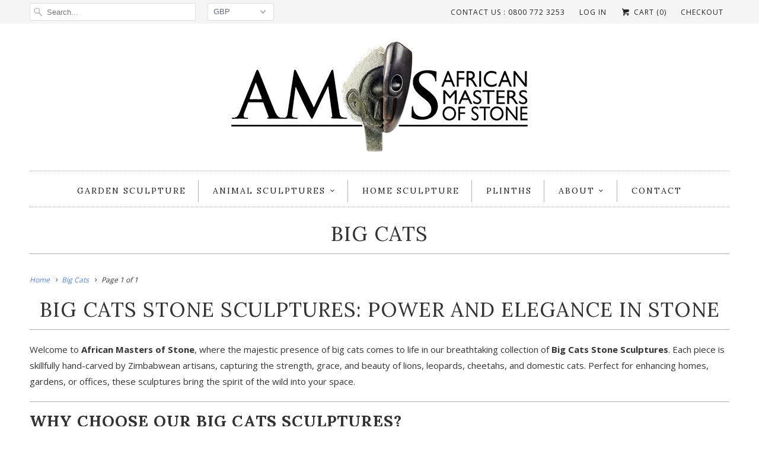

--- FILE ---
content_type: text/html; charset=utf-8
request_url: https://www.africanmastersofstone.co.uk/collections/big-cats
body_size: 17056
content:
<!DOCTYPE html>
<html lang="en">
  <head>
    <meta charset="utf-8">
    <meta http-equiv="cleartype" content="on">
    <meta name="robots" content="index,follow">

    
    <title>Big Cats - African Masters of Stone</title>

    
      <meta name="description" content="Big Cats Stone Sculptures: Power and Elegance in Stone Welcome to African Masters of Stone, where the majestic presence of big cats comes to life in our breathtaking collection of Big Cats Stone Sculptures. Each piece is skillfully hand-carved by Zimbabwean artisans, capturing the strength, grace, and beauty of lions, " />
    

    <!-- Custom Fonts -->
    
      <link href="//fonts.googleapis.com/css?family=.|Montserrat:light,normal,bold|Lora:light,normal,bold|Lora:light,normal,bold|Open+Sans:light,normal,bold|Open+Sans:light,normal,bold|Open+Sans:light,normal,bold" rel="stylesheet" type="text/css" />
    

    

<meta name="author" content="African Masters of Stone">
<meta property="og:url" content="https://www.africanmastersofstone.co.uk/collections/big-cats">
<meta property="og:site_name" content="African Masters of Stone">


  <meta property="og:type" content="product.group">
  <meta property="og:title" content="Big Cats">
  
    
    <meta property="og:image" content="http://www.africanmastersofstone.co.uk/cdn/shop/files/StudioSession-103_600x.jpg?v=1710525001">
    <meta property="og:image:secure_url" content="https://www.africanmastersofstone.co.uk/cdn/shop/files/StudioSession-103_600x.jpg?v=1710525001">
  


  <meta property="og:description" content="Big Cats Stone Sculptures: Power and Elegance in Stone Welcome to African Masters of Stone, where the majestic presence of big cats comes to life in our breathtaking collection of Big Cats Stone Sculptures. Each piece is skillfully hand-carved by Zimbabwean artisans, capturing the strength, grace, and beauty of lions, ">




  <meta name="twitter:site" content="@Mastersofstone">

<meta name="twitter:card" content="summary">



    
    

    <!-- Mobile Specific Metas -->
    <meta name="HandheldFriendly" content="True">
    <meta name="MobileOptimized" content="320">
    <meta name="viewport" content="width=device-width,initial-scale=1">
    <meta name="theme-color" content="#ffffff">

    <!-- Stylesheets for Responsive 6.3.3 -->
    <link href="//www.africanmastersofstone.co.uk/cdn/shop/t/2/assets/styles.scss.css?v=133481939948679249691739228548" rel="stylesheet" type="text/css" media="all" />

    <!-- Icons -->
    
      <link rel="shortcut icon" type="image/x-icon" href="//www.africanmastersofstone.co.uk/cdn/shop/files/favicon_32x32.png?v=1613676959">
    
    <link rel="canonical" href="https://www.africanmastersofstone.co.uk/collections/big-cats" />

    

    <script src="//www.africanmastersofstone.co.uk/cdn/shop/t/2/assets/app.js?v=45947113358868605571620313539" type="text/javascript"></script>
    <script>window.performance && window.performance.mark && window.performance.mark('shopify.content_for_header.start');</script><meta name="google-site-verification" content="wGdELVqb7UjPv-dsq9iop3xMEnFlmfN_IzIStZVKCAY">
<meta id="shopify-digital-wallet" name="shopify-digital-wallet" content="/27859958/digital_wallets/dialog">
<meta name="shopify-checkout-api-token" content="b08f9eea36a7ac245a8f29037d9707d9">
<meta id="in-context-paypal-metadata" data-shop-id="27859958" data-venmo-supported="false" data-environment="production" data-locale="en_US" data-paypal-v4="true" data-currency="GBP">
<link rel="alternate" type="application/atom+xml" title="Feed" href="/collections/big-cats.atom" />
<link rel="alternate" type="application/json+oembed" href="https://www.africanmastersofstone.co.uk/collections/big-cats.oembed">
<script async="async" src="/checkouts/internal/preloads.js?locale=en-GB"></script>
<link rel="preconnect" href="https://shop.app" crossorigin="anonymous">
<script async="async" src="https://shop.app/checkouts/internal/preloads.js?locale=en-GB&shop_id=27859958" crossorigin="anonymous"></script>
<script id="apple-pay-shop-capabilities" type="application/json">{"shopId":27859958,"countryCode":"GB","currencyCode":"GBP","merchantCapabilities":["supports3DS"],"merchantId":"gid:\/\/shopify\/Shop\/27859958","merchantName":"African Masters of Stone","requiredBillingContactFields":["postalAddress","email","phone"],"requiredShippingContactFields":["postalAddress","email","phone"],"shippingType":"shipping","supportedNetworks":["visa","maestro","masterCard","amex","discover","elo"],"total":{"type":"pending","label":"African Masters of Stone","amount":"1.00"},"shopifyPaymentsEnabled":true,"supportsSubscriptions":true}</script>
<script id="shopify-features" type="application/json">{"accessToken":"b08f9eea36a7ac245a8f29037d9707d9","betas":["rich-media-storefront-analytics"],"domain":"www.africanmastersofstone.co.uk","predictiveSearch":true,"shopId":27859958,"locale":"en"}</script>
<script>var Shopify = Shopify || {};
Shopify.shop = "african-masters-of-stone.myshopify.com";
Shopify.locale = "en";
Shopify.currency = {"active":"GBP","rate":"1.0"};
Shopify.country = "GB";
Shopify.theme = {"name":"Responsive","id":12064555056,"schema_name":"Responsive","schema_version":"6.3.3","theme_store_id":304,"role":"main"};
Shopify.theme.handle = "null";
Shopify.theme.style = {"id":null,"handle":null};
Shopify.cdnHost = "www.africanmastersofstone.co.uk/cdn";
Shopify.routes = Shopify.routes || {};
Shopify.routes.root = "/";</script>
<script type="module">!function(o){(o.Shopify=o.Shopify||{}).modules=!0}(window);</script>
<script>!function(o){function n(){var o=[];function n(){o.push(Array.prototype.slice.apply(arguments))}return n.q=o,n}var t=o.Shopify=o.Shopify||{};t.loadFeatures=n(),t.autoloadFeatures=n()}(window);</script>
<script>
  window.ShopifyPay = window.ShopifyPay || {};
  window.ShopifyPay.apiHost = "shop.app\/pay";
  window.ShopifyPay.redirectState = null;
</script>
<script id="shop-js-analytics" type="application/json">{"pageType":"collection"}</script>
<script defer="defer" async type="module" src="//www.africanmastersofstone.co.uk/cdn/shopifycloud/shop-js/modules/v2/client.init-shop-cart-sync_BN7fPSNr.en.esm.js"></script>
<script defer="defer" async type="module" src="//www.africanmastersofstone.co.uk/cdn/shopifycloud/shop-js/modules/v2/chunk.common_Cbph3Kss.esm.js"></script>
<script defer="defer" async type="module" src="//www.africanmastersofstone.co.uk/cdn/shopifycloud/shop-js/modules/v2/chunk.modal_DKumMAJ1.esm.js"></script>
<script type="module">
  await import("//www.africanmastersofstone.co.uk/cdn/shopifycloud/shop-js/modules/v2/client.init-shop-cart-sync_BN7fPSNr.en.esm.js");
await import("//www.africanmastersofstone.co.uk/cdn/shopifycloud/shop-js/modules/v2/chunk.common_Cbph3Kss.esm.js");
await import("//www.africanmastersofstone.co.uk/cdn/shopifycloud/shop-js/modules/v2/chunk.modal_DKumMAJ1.esm.js");

  window.Shopify.SignInWithShop?.initShopCartSync?.({"fedCMEnabled":true,"windoidEnabled":true});

</script>
<script>
  window.Shopify = window.Shopify || {};
  if (!window.Shopify.featureAssets) window.Shopify.featureAssets = {};
  window.Shopify.featureAssets['shop-js'] = {"shop-cart-sync":["modules/v2/client.shop-cart-sync_CJVUk8Jm.en.esm.js","modules/v2/chunk.common_Cbph3Kss.esm.js","modules/v2/chunk.modal_DKumMAJ1.esm.js"],"init-fed-cm":["modules/v2/client.init-fed-cm_7Fvt41F4.en.esm.js","modules/v2/chunk.common_Cbph3Kss.esm.js","modules/v2/chunk.modal_DKumMAJ1.esm.js"],"init-shop-email-lookup-coordinator":["modules/v2/client.init-shop-email-lookup-coordinator_Cc088_bR.en.esm.js","modules/v2/chunk.common_Cbph3Kss.esm.js","modules/v2/chunk.modal_DKumMAJ1.esm.js"],"init-windoid":["modules/v2/client.init-windoid_hPopwJRj.en.esm.js","modules/v2/chunk.common_Cbph3Kss.esm.js","modules/v2/chunk.modal_DKumMAJ1.esm.js"],"shop-button":["modules/v2/client.shop-button_B0jaPSNF.en.esm.js","modules/v2/chunk.common_Cbph3Kss.esm.js","modules/v2/chunk.modal_DKumMAJ1.esm.js"],"shop-cash-offers":["modules/v2/client.shop-cash-offers_DPIskqss.en.esm.js","modules/v2/chunk.common_Cbph3Kss.esm.js","modules/v2/chunk.modal_DKumMAJ1.esm.js"],"shop-toast-manager":["modules/v2/client.shop-toast-manager_CK7RT69O.en.esm.js","modules/v2/chunk.common_Cbph3Kss.esm.js","modules/v2/chunk.modal_DKumMAJ1.esm.js"],"init-shop-cart-sync":["modules/v2/client.init-shop-cart-sync_BN7fPSNr.en.esm.js","modules/v2/chunk.common_Cbph3Kss.esm.js","modules/v2/chunk.modal_DKumMAJ1.esm.js"],"init-customer-accounts-sign-up":["modules/v2/client.init-customer-accounts-sign-up_CfPf4CXf.en.esm.js","modules/v2/client.shop-login-button_DeIztwXF.en.esm.js","modules/v2/chunk.common_Cbph3Kss.esm.js","modules/v2/chunk.modal_DKumMAJ1.esm.js"],"pay-button":["modules/v2/client.pay-button_CgIwFSYN.en.esm.js","modules/v2/chunk.common_Cbph3Kss.esm.js","modules/v2/chunk.modal_DKumMAJ1.esm.js"],"init-customer-accounts":["modules/v2/client.init-customer-accounts_DQ3x16JI.en.esm.js","modules/v2/client.shop-login-button_DeIztwXF.en.esm.js","modules/v2/chunk.common_Cbph3Kss.esm.js","modules/v2/chunk.modal_DKumMAJ1.esm.js"],"avatar":["modules/v2/client.avatar_BTnouDA3.en.esm.js"],"init-shop-for-new-customer-accounts":["modules/v2/client.init-shop-for-new-customer-accounts_CsZy_esa.en.esm.js","modules/v2/client.shop-login-button_DeIztwXF.en.esm.js","modules/v2/chunk.common_Cbph3Kss.esm.js","modules/v2/chunk.modal_DKumMAJ1.esm.js"],"shop-follow-button":["modules/v2/client.shop-follow-button_BRMJjgGd.en.esm.js","modules/v2/chunk.common_Cbph3Kss.esm.js","modules/v2/chunk.modal_DKumMAJ1.esm.js"],"checkout-modal":["modules/v2/client.checkout-modal_B9Drz_yf.en.esm.js","modules/v2/chunk.common_Cbph3Kss.esm.js","modules/v2/chunk.modal_DKumMAJ1.esm.js"],"shop-login-button":["modules/v2/client.shop-login-button_DeIztwXF.en.esm.js","modules/v2/chunk.common_Cbph3Kss.esm.js","modules/v2/chunk.modal_DKumMAJ1.esm.js"],"lead-capture":["modules/v2/client.lead-capture_DXYzFM3R.en.esm.js","modules/v2/chunk.common_Cbph3Kss.esm.js","modules/v2/chunk.modal_DKumMAJ1.esm.js"],"shop-login":["modules/v2/client.shop-login_CA5pJqmO.en.esm.js","modules/v2/chunk.common_Cbph3Kss.esm.js","modules/v2/chunk.modal_DKumMAJ1.esm.js"],"payment-terms":["modules/v2/client.payment-terms_BxzfvcZJ.en.esm.js","modules/v2/chunk.common_Cbph3Kss.esm.js","modules/v2/chunk.modal_DKumMAJ1.esm.js"]};
</script>
<script>(function() {
  var isLoaded = false;
  function asyncLoad() {
    if (isLoaded) return;
    isLoaded = true;
    var urls = ["https:\/\/chimpstatic.com\/mcjs-connected\/js\/users\/10c75eb79036fb622a4b47fb3\/4978917935075adc45e882296.js?shop=african-masters-of-stone.myshopify.com","https:\/\/a.mailmunch.co\/widgets\/site-894853-d01fddda180c7951b2dfe087502be2a5f27000a6.js?shop=african-masters-of-stone.myshopify.com"];
    for (var i = 0; i < urls.length; i++) {
      var s = document.createElement('script');
      s.type = 'text/javascript';
      s.async = true;
      s.src = urls[i];
      var x = document.getElementsByTagName('script')[0];
      x.parentNode.insertBefore(s, x);
    }
  };
  if(window.attachEvent) {
    window.attachEvent('onload', asyncLoad);
  } else {
    window.addEventListener('load', asyncLoad, false);
  }
})();</script>
<script id="__st">var __st={"a":27859958,"offset":0,"reqid":"8df56329-ef68-4c0c-8085-687105625abe-1769752098","pageurl":"www.africanmastersofstone.co.uk\/collections\/big-cats","u":"ea2ed50a51ef","p":"collection","rtyp":"collection","rid":34602221616};</script>
<script>window.ShopifyPaypalV4VisibilityTracking = true;</script>
<script id="captcha-bootstrap">!function(){'use strict';const t='contact',e='account',n='new_comment',o=[[t,t],['blogs',n],['comments',n],[t,'customer']],c=[[e,'customer_login'],[e,'guest_login'],[e,'recover_customer_password'],[e,'create_customer']],r=t=>t.map((([t,e])=>`form[action*='/${t}']:not([data-nocaptcha='true']) input[name='form_type'][value='${e}']`)).join(','),a=t=>()=>t?[...document.querySelectorAll(t)].map((t=>t.form)):[];function s(){const t=[...o],e=r(t);return a(e)}const i='password',u='form_key',d=['recaptcha-v3-token','g-recaptcha-response','h-captcha-response',i],f=()=>{try{return window.sessionStorage}catch{return}},m='__shopify_v',_=t=>t.elements[u];function p(t,e,n=!1){try{const o=window.sessionStorage,c=JSON.parse(o.getItem(e)),{data:r}=function(t){const{data:e,action:n}=t;return t[m]||n?{data:e,action:n}:{data:t,action:n}}(c);for(const[e,n]of Object.entries(r))t.elements[e]&&(t.elements[e].value=n);n&&o.removeItem(e)}catch(o){console.error('form repopulation failed',{error:o})}}const l='form_type',E='cptcha';function T(t){t.dataset[E]=!0}const w=window,h=w.document,L='Shopify',v='ce_forms',y='captcha';let A=!1;((t,e)=>{const n=(g='f06e6c50-85a8-45c8-87d0-21a2b65856fe',I='https://cdn.shopify.com/shopifycloud/storefront-forms-hcaptcha/ce_storefront_forms_captcha_hcaptcha.v1.5.2.iife.js',D={infoText:'Protected by hCaptcha',privacyText:'Privacy',termsText:'Terms'},(t,e,n)=>{const o=w[L][v],c=o.bindForm;if(c)return c(t,g,e,D).then(n);var r;o.q.push([[t,g,e,D],n]),r=I,A||(h.body.append(Object.assign(h.createElement('script'),{id:'captcha-provider',async:!0,src:r})),A=!0)});var g,I,D;w[L]=w[L]||{},w[L][v]=w[L][v]||{},w[L][v].q=[],w[L][y]=w[L][y]||{},w[L][y].protect=function(t,e){n(t,void 0,e),T(t)},Object.freeze(w[L][y]),function(t,e,n,w,h,L){const[v,y,A,g]=function(t,e,n){const i=e?o:[],u=t?c:[],d=[...i,...u],f=r(d),m=r(i),_=r(d.filter((([t,e])=>n.includes(e))));return[a(f),a(m),a(_),s()]}(w,h,L),I=t=>{const e=t.target;return e instanceof HTMLFormElement?e:e&&e.form},D=t=>v().includes(t);t.addEventListener('submit',(t=>{const e=I(t);if(!e)return;const n=D(e)&&!e.dataset.hcaptchaBound&&!e.dataset.recaptchaBound,o=_(e),c=g().includes(e)&&(!o||!o.value);(n||c)&&t.preventDefault(),c&&!n&&(function(t){try{if(!f())return;!function(t){const e=f();if(!e)return;const n=_(t);if(!n)return;const o=n.value;o&&e.removeItem(o)}(t);const e=Array.from(Array(32),(()=>Math.random().toString(36)[2])).join('');!function(t,e){_(t)||t.append(Object.assign(document.createElement('input'),{type:'hidden',name:u})),t.elements[u].value=e}(t,e),function(t,e){const n=f();if(!n)return;const o=[...t.querySelectorAll(`input[type='${i}']`)].map((({name:t})=>t)),c=[...d,...o],r={};for(const[a,s]of new FormData(t).entries())c.includes(a)||(r[a]=s);n.setItem(e,JSON.stringify({[m]:1,action:t.action,data:r}))}(t,e)}catch(e){console.error('failed to persist form',e)}}(e),e.submit())}));const S=(t,e)=>{t&&!t.dataset[E]&&(n(t,e.some((e=>e===t))),T(t))};for(const o of['focusin','change'])t.addEventListener(o,(t=>{const e=I(t);D(e)&&S(e,y())}));const B=e.get('form_key'),M=e.get(l),P=B&&M;t.addEventListener('DOMContentLoaded',(()=>{const t=y();if(P)for(const e of t)e.elements[l].value===M&&p(e,B);[...new Set([...A(),...v().filter((t=>'true'===t.dataset.shopifyCaptcha))])].forEach((e=>S(e,t)))}))}(h,new URLSearchParams(w.location.search),n,t,e,['guest_login'])})(!0,!0)}();</script>
<script integrity="sha256-4kQ18oKyAcykRKYeNunJcIwy7WH5gtpwJnB7kiuLZ1E=" data-source-attribution="shopify.loadfeatures" defer="defer" src="//www.africanmastersofstone.co.uk/cdn/shopifycloud/storefront/assets/storefront/load_feature-a0a9edcb.js" crossorigin="anonymous"></script>
<script crossorigin="anonymous" defer="defer" src="//www.africanmastersofstone.co.uk/cdn/shopifycloud/storefront/assets/shopify_pay/storefront-65b4c6d7.js?v=20250812"></script>
<script data-source-attribution="shopify.dynamic_checkout.dynamic.init">var Shopify=Shopify||{};Shopify.PaymentButton=Shopify.PaymentButton||{isStorefrontPortableWallets:!0,init:function(){window.Shopify.PaymentButton.init=function(){};var t=document.createElement("script");t.src="https://www.africanmastersofstone.co.uk/cdn/shopifycloud/portable-wallets/latest/portable-wallets.en.js",t.type="module",document.head.appendChild(t)}};
</script>
<script data-source-attribution="shopify.dynamic_checkout.buyer_consent">
  function portableWalletsHideBuyerConsent(e){var t=document.getElementById("shopify-buyer-consent"),n=document.getElementById("shopify-subscription-policy-button");t&&n&&(t.classList.add("hidden"),t.setAttribute("aria-hidden","true"),n.removeEventListener("click",e))}function portableWalletsShowBuyerConsent(e){var t=document.getElementById("shopify-buyer-consent"),n=document.getElementById("shopify-subscription-policy-button");t&&n&&(t.classList.remove("hidden"),t.removeAttribute("aria-hidden"),n.addEventListener("click",e))}window.Shopify?.PaymentButton&&(window.Shopify.PaymentButton.hideBuyerConsent=portableWalletsHideBuyerConsent,window.Shopify.PaymentButton.showBuyerConsent=portableWalletsShowBuyerConsent);
</script>
<script data-source-attribution="shopify.dynamic_checkout.cart.bootstrap">document.addEventListener("DOMContentLoaded",(function(){function t(){return document.querySelector("shopify-accelerated-checkout-cart, shopify-accelerated-checkout")}if(t())Shopify.PaymentButton.init();else{new MutationObserver((function(e,n){t()&&(Shopify.PaymentButton.init(),n.disconnect())})).observe(document.body,{childList:!0,subtree:!0})}}));
</script>
<script id='scb4127' type='text/javascript' async='' src='https://www.africanmastersofstone.co.uk/cdn/shopifycloud/privacy-banner/storefront-banner.js'></script><link id="shopify-accelerated-checkout-styles" rel="stylesheet" media="screen" href="https://www.africanmastersofstone.co.uk/cdn/shopifycloud/portable-wallets/latest/accelerated-checkout-backwards-compat.css" crossorigin="anonymous">
<style id="shopify-accelerated-checkout-cart">
        #shopify-buyer-consent {
  margin-top: 1em;
  display: inline-block;
  width: 100%;
}

#shopify-buyer-consent.hidden {
  display: none;
}

#shopify-subscription-policy-button {
  background: none;
  border: none;
  padding: 0;
  text-decoration: underline;
  font-size: inherit;
  cursor: pointer;
}

#shopify-subscription-policy-button::before {
  box-shadow: none;
}

      </style>

<script>window.performance && window.performance.mark && window.performance.mark('shopify.content_for_header.end');</script>

    <noscript>
      <style>
        .slides > li:first-child {display: block;}

        .image__fallback {
          width: 100vw;
          display: block !important;
          max-width: 100vw !important;
          margin-bottom: 0;
        }
        .no-js-only {
          display: inherit !important;
        }
        .icon-cart.cart-button {
          display: none;
        }
        .lazyload {
          opacity: 1;
          -webkit-filter: blur(0);
          filter: blur(0);
        }
        .animate_right,
        .animate_left,
        .animate_up,
        .animate_down {
          opacity: 1;
        }
        .flexslider .slides>li {
          display: block;
        }

      </style>
    </noscript>


  <link href="https://monorail-edge.shopifysvc.com" rel="dns-prefetch">
<script>(function(){if ("sendBeacon" in navigator && "performance" in window) {try {var session_token_from_headers = performance.getEntriesByType('navigation')[0].serverTiming.find(x => x.name == '_s').description;} catch {var session_token_from_headers = undefined;}var session_cookie_matches = document.cookie.match(/_shopify_s=([^;]*)/);var session_token_from_cookie = session_cookie_matches && session_cookie_matches.length === 2 ? session_cookie_matches[1] : "";var session_token = session_token_from_headers || session_token_from_cookie || "";function handle_abandonment_event(e) {var entries = performance.getEntries().filter(function(entry) {return /monorail-edge.shopifysvc.com/.test(entry.name);});if (!window.abandonment_tracked && entries.length === 0) {window.abandonment_tracked = true;var currentMs = Date.now();var navigation_start = performance.timing.navigationStart;var payload = {shop_id: 27859958,url: window.location.href,navigation_start,duration: currentMs - navigation_start,session_token,page_type: "collection"};window.navigator.sendBeacon("https://monorail-edge.shopifysvc.com/v1/produce", JSON.stringify({schema_id: "online_store_buyer_site_abandonment/1.1",payload: payload,metadata: {event_created_at_ms: currentMs,event_sent_at_ms: currentMs}}));}}window.addEventListener('pagehide', handle_abandonment_event);}}());</script>
<script id="web-pixels-manager-setup">(function e(e,d,r,n,o){if(void 0===o&&(o={}),!Boolean(null===(a=null===(i=window.Shopify)||void 0===i?void 0:i.analytics)||void 0===a?void 0:a.replayQueue)){var i,a;window.Shopify=window.Shopify||{};var t=window.Shopify;t.analytics=t.analytics||{};var s=t.analytics;s.replayQueue=[],s.publish=function(e,d,r){return s.replayQueue.push([e,d,r]),!0};try{self.performance.mark("wpm:start")}catch(e){}var l=function(){var e={modern:/Edge?\/(1{2}[4-9]|1[2-9]\d|[2-9]\d{2}|\d{4,})\.\d+(\.\d+|)|Firefox\/(1{2}[4-9]|1[2-9]\d|[2-9]\d{2}|\d{4,})\.\d+(\.\d+|)|Chrom(ium|e)\/(9{2}|\d{3,})\.\d+(\.\d+|)|(Maci|X1{2}).+ Version\/(15\.\d+|(1[6-9]|[2-9]\d|\d{3,})\.\d+)([,.]\d+|)( \(\w+\)|)( Mobile\/\w+|) Safari\/|Chrome.+OPR\/(9{2}|\d{3,})\.\d+\.\d+|(CPU[ +]OS|iPhone[ +]OS|CPU[ +]iPhone|CPU IPhone OS|CPU iPad OS)[ +]+(15[._]\d+|(1[6-9]|[2-9]\d|\d{3,})[._]\d+)([._]\d+|)|Android:?[ /-](13[3-9]|1[4-9]\d|[2-9]\d{2}|\d{4,})(\.\d+|)(\.\d+|)|Android.+Firefox\/(13[5-9]|1[4-9]\d|[2-9]\d{2}|\d{4,})\.\d+(\.\d+|)|Android.+Chrom(ium|e)\/(13[3-9]|1[4-9]\d|[2-9]\d{2}|\d{4,})\.\d+(\.\d+|)|SamsungBrowser\/([2-9]\d|\d{3,})\.\d+/,legacy:/Edge?\/(1[6-9]|[2-9]\d|\d{3,})\.\d+(\.\d+|)|Firefox\/(5[4-9]|[6-9]\d|\d{3,})\.\d+(\.\d+|)|Chrom(ium|e)\/(5[1-9]|[6-9]\d|\d{3,})\.\d+(\.\d+|)([\d.]+$|.*Safari\/(?![\d.]+ Edge\/[\d.]+$))|(Maci|X1{2}).+ Version\/(10\.\d+|(1[1-9]|[2-9]\d|\d{3,})\.\d+)([,.]\d+|)( \(\w+\)|)( Mobile\/\w+|) Safari\/|Chrome.+OPR\/(3[89]|[4-9]\d|\d{3,})\.\d+\.\d+|(CPU[ +]OS|iPhone[ +]OS|CPU[ +]iPhone|CPU IPhone OS|CPU iPad OS)[ +]+(10[._]\d+|(1[1-9]|[2-9]\d|\d{3,})[._]\d+)([._]\d+|)|Android:?[ /-](13[3-9]|1[4-9]\d|[2-9]\d{2}|\d{4,})(\.\d+|)(\.\d+|)|Mobile Safari.+OPR\/([89]\d|\d{3,})\.\d+\.\d+|Android.+Firefox\/(13[5-9]|1[4-9]\d|[2-9]\d{2}|\d{4,})\.\d+(\.\d+|)|Android.+Chrom(ium|e)\/(13[3-9]|1[4-9]\d|[2-9]\d{2}|\d{4,})\.\d+(\.\d+|)|Android.+(UC? ?Browser|UCWEB|U3)[ /]?(15\.([5-9]|\d{2,})|(1[6-9]|[2-9]\d|\d{3,})\.\d+)\.\d+|SamsungBrowser\/(5\.\d+|([6-9]|\d{2,})\.\d+)|Android.+MQ{2}Browser\/(14(\.(9|\d{2,})|)|(1[5-9]|[2-9]\d|\d{3,})(\.\d+|))(\.\d+|)|K[Aa][Ii]OS\/(3\.\d+|([4-9]|\d{2,})\.\d+)(\.\d+|)/},d=e.modern,r=e.legacy,n=navigator.userAgent;return n.match(d)?"modern":n.match(r)?"legacy":"unknown"}(),u="modern"===l?"modern":"legacy",c=(null!=n?n:{modern:"",legacy:""})[u],f=function(e){return[e.baseUrl,"/wpm","/b",e.hashVersion,"modern"===e.buildTarget?"m":"l",".js"].join("")}({baseUrl:d,hashVersion:r,buildTarget:u}),m=function(e){var d=e.version,r=e.bundleTarget,n=e.surface,o=e.pageUrl,i=e.monorailEndpoint;return{emit:function(e){var a=e.status,t=e.errorMsg,s=(new Date).getTime(),l=JSON.stringify({metadata:{event_sent_at_ms:s},events:[{schema_id:"web_pixels_manager_load/3.1",payload:{version:d,bundle_target:r,page_url:o,status:a,surface:n,error_msg:t},metadata:{event_created_at_ms:s}}]});if(!i)return console&&console.warn&&console.warn("[Web Pixels Manager] No Monorail endpoint provided, skipping logging."),!1;try{return self.navigator.sendBeacon.bind(self.navigator)(i,l)}catch(e){}var u=new XMLHttpRequest;try{return u.open("POST",i,!0),u.setRequestHeader("Content-Type","text/plain"),u.send(l),!0}catch(e){return console&&console.warn&&console.warn("[Web Pixels Manager] Got an unhandled error while logging to Monorail."),!1}}}}({version:r,bundleTarget:l,surface:e.surface,pageUrl:self.location.href,monorailEndpoint:e.monorailEndpoint});try{o.browserTarget=l,function(e){var d=e.src,r=e.async,n=void 0===r||r,o=e.onload,i=e.onerror,a=e.sri,t=e.scriptDataAttributes,s=void 0===t?{}:t,l=document.createElement("script"),u=document.querySelector("head"),c=document.querySelector("body");if(l.async=n,l.src=d,a&&(l.integrity=a,l.crossOrigin="anonymous"),s)for(var f in s)if(Object.prototype.hasOwnProperty.call(s,f))try{l.dataset[f]=s[f]}catch(e){}if(o&&l.addEventListener("load",o),i&&l.addEventListener("error",i),u)u.appendChild(l);else{if(!c)throw new Error("Did not find a head or body element to append the script");c.appendChild(l)}}({src:f,async:!0,onload:function(){if(!function(){var e,d;return Boolean(null===(d=null===(e=window.Shopify)||void 0===e?void 0:e.analytics)||void 0===d?void 0:d.initialized)}()){var d=window.webPixelsManager.init(e)||void 0;if(d){var r=window.Shopify.analytics;r.replayQueue.forEach((function(e){var r=e[0],n=e[1],o=e[2];d.publishCustomEvent(r,n,o)})),r.replayQueue=[],r.publish=d.publishCustomEvent,r.visitor=d.visitor,r.initialized=!0}}},onerror:function(){return m.emit({status:"failed",errorMsg:"".concat(f," has failed to load")})},sri:function(e){var d=/^sha384-[A-Za-z0-9+/=]+$/;return"string"==typeof e&&d.test(e)}(c)?c:"",scriptDataAttributes:o}),m.emit({status:"loading"})}catch(e){m.emit({status:"failed",errorMsg:(null==e?void 0:e.message)||"Unknown error"})}}})({shopId: 27859958,storefrontBaseUrl: "https://www.africanmastersofstone.co.uk",extensionsBaseUrl: "https://extensions.shopifycdn.com/cdn/shopifycloud/web-pixels-manager",monorailEndpoint: "https://monorail-edge.shopifysvc.com/unstable/produce_batch",surface: "storefront-renderer",enabledBetaFlags: ["2dca8a86"],webPixelsConfigList: [{"id":"416809008","configuration":"{\"tagID\":\"2613348152744\"}","eventPayloadVersion":"v1","runtimeContext":"STRICT","scriptVersion":"18031546ee651571ed29edbe71a3550b","type":"APP","apiClientId":3009811,"privacyPurposes":["ANALYTICS","MARKETING","SALE_OF_DATA"],"dataSharingAdjustments":{"protectedCustomerApprovalScopes":["read_customer_address","read_customer_email","read_customer_name","read_customer_personal_data","read_customer_phone"]}},{"id":"269320240","configuration":"{\"config\":\"{\\\"pixel_id\\\":\\\"G-GLS55XS652\\\",\\\"google_tag_ids\\\":[\\\"G-GLS55XS652\\\",\\\"AW-783116064\\\",\\\"GT-T9BXV52\\\"],\\\"target_country\\\":\\\"GB\\\",\\\"gtag_events\\\":[{\\\"type\\\":\\\"begin_checkout\\\",\\\"action_label\\\":[\\\"G-GLS55XS652\\\",\\\"AW-783116064\\\/qyuKCOuJw4sBEKDOtfUC\\\"]},{\\\"type\\\":\\\"search\\\",\\\"action_label\\\":[\\\"G-GLS55XS652\\\",\\\"AW-783116064\\\/SSvvCO6Jw4sBEKDOtfUC\\\"]},{\\\"type\\\":\\\"view_item\\\",\\\"action_label\\\":[\\\"G-GLS55XS652\\\",\\\"AW-783116064\\\/tAJzCOWJw4sBEKDOtfUC\\\",\\\"MC-S8K3SP0JY4\\\"]},{\\\"type\\\":\\\"purchase\\\",\\\"action_label\\\":[\\\"G-GLS55XS652\\\",\\\"AW-783116064\\\/KAveCOKJw4sBEKDOtfUC\\\",\\\"MC-S8K3SP0JY4\\\"]},{\\\"type\\\":\\\"page_view\\\",\\\"action_label\\\":[\\\"G-GLS55XS652\\\",\\\"AW-783116064\\\/59HfCN-Jw4sBEKDOtfUC\\\",\\\"MC-S8K3SP0JY4\\\"]},{\\\"type\\\":\\\"add_payment_info\\\",\\\"action_label\\\":[\\\"G-GLS55XS652\\\",\\\"AW-783116064\\\/8KSpCPGJw4sBEKDOtfUC\\\"]},{\\\"type\\\":\\\"add_to_cart\\\",\\\"action_label\\\":[\\\"G-GLS55XS652\\\",\\\"AW-783116064\\\/2PgxCOiJw4sBEKDOtfUC\\\"]}],\\\"enable_monitoring_mode\\\":false}\"}","eventPayloadVersion":"v1","runtimeContext":"OPEN","scriptVersion":"b2a88bafab3e21179ed38636efcd8a93","type":"APP","apiClientId":1780363,"privacyPurposes":[],"dataSharingAdjustments":{"protectedCustomerApprovalScopes":["read_customer_address","read_customer_email","read_customer_name","read_customer_personal_data","read_customer_phone"]}},{"id":"80871472","configuration":"{\"pixel_id\":\"261613537826905\",\"pixel_type\":\"facebook_pixel\",\"metaapp_system_user_token\":\"-\"}","eventPayloadVersion":"v1","runtimeContext":"OPEN","scriptVersion":"ca16bc87fe92b6042fbaa3acc2fbdaa6","type":"APP","apiClientId":2329312,"privacyPurposes":["ANALYTICS","MARKETING","SALE_OF_DATA"],"dataSharingAdjustments":{"protectedCustomerApprovalScopes":["read_customer_address","read_customer_email","read_customer_name","read_customer_personal_data","read_customer_phone"]}},{"id":"58622000","eventPayloadVersion":"v1","runtimeContext":"LAX","scriptVersion":"1","type":"CUSTOM","privacyPurposes":["ANALYTICS"],"name":"Google Analytics tag (migrated)"},{"id":"shopify-app-pixel","configuration":"{}","eventPayloadVersion":"v1","runtimeContext":"STRICT","scriptVersion":"0450","apiClientId":"shopify-pixel","type":"APP","privacyPurposes":["ANALYTICS","MARKETING"]},{"id":"shopify-custom-pixel","eventPayloadVersion":"v1","runtimeContext":"LAX","scriptVersion":"0450","apiClientId":"shopify-pixel","type":"CUSTOM","privacyPurposes":["ANALYTICS","MARKETING"]}],isMerchantRequest: false,initData: {"shop":{"name":"African Masters of Stone","paymentSettings":{"currencyCode":"GBP"},"myshopifyDomain":"african-masters-of-stone.myshopify.com","countryCode":"GB","storefrontUrl":"https:\/\/www.africanmastersofstone.co.uk"},"customer":null,"cart":null,"checkout":null,"productVariants":[],"purchasingCompany":null},},"https://www.africanmastersofstone.co.uk/cdn","1d2a099fw23dfb22ep557258f5m7a2edbae",{"modern":"","legacy":""},{"shopId":"27859958","storefrontBaseUrl":"https:\/\/www.africanmastersofstone.co.uk","extensionBaseUrl":"https:\/\/extensions.shopifycdn.com\/cdn\/shopifycloud\/web-pixels-manager","surface":"storefront-renderer","enabledBetaFlags":"[\"2dca8a86\"]","isMerchantRequest":"false","hashVersion":"1d2a099fw23dfb22ep557258f5m7a2edbae","publish":"custom","events":"[[\"page_viewed\",{}],[\"collection_viewed\",{\"collection\":{\"id\":\"34602221616\",\"title\":\"Big Cats\",\"productVariants\":[{\"price\":{\"amount\":295.0,\"currencyCode\":\"GBP\"},\"product\":{\"title\":\"Pouncing Leopard Stone Carving\",\"vendor\":\"African Masters of Stone\",\"id\":\"1492262027312\",\"untranslatedTitle\":\"Pouncing Leopard Stone Carving\",\"url\":\"\/products\/copy-of-leopard\",\"type\":\"Stone Sculpture\"},\"id\":\"13632987299888\",\"image\":{\"src\":\"\/\/www.africanmastersofstone.co.uk\/cdn\/shop\/files\/StudioSession-103.jpg?v=1710525001\"},\"sku\":\"\",\"title\":\"Default Title\",\"untranslatedTitle\":\"Default Title\"},{\"price\":{\"amount\":145.0,\"currencyCode\":\"GBP\"},\"product\":{\"title\":\"Hunting Leopard Stone Sculpture\",\"vendor\":\"African Masters of Stone\",\"id\":\"876888195120\",\"untranslatedTitle\":\"Hunting Leopard Stone Sculpture\",\"url\":\"\/products\/leopard\",\"type\":\"Stone Sculpture\"},\"id\":\"8050272174128\",\"image\":{\"src\":\"\/\/www.africanmastersofstone.co.uk\/cdn\/shop\/files\/StudioSession-154.jpg?v=1710535399\"},\"sku\":\"LOND15\",\"title\":\"Default Title\",\"untranslatedTitle\":\"Default Title\"},{\"price\":{\"amount\":145.0,\"currencyCode\":\"GBP\"},\"product\":{\"title\":\"Preying Leopard\",\"vendor\":\"African Masters of Stone\",\"id\":\"7368206614576\",\"untranslatedTitle\":\"Preying Leopard\",\"url\":\"\/products\/preying-leopard\",\"type\":\"Stone Sculpture\"},\"id\":\"41207385391152\",\"image\":{\"src\":\"\/\/www.africanmastersofstone.co.uk\/cdn\/shop\/files\/Preying_Leopard_African_Stone_Animal_Sculpture.jpg?v=1739227250\"},\"sku\":null,\"title\":\"Default Title\",\"untranslatedTitle\":\"Default Title\"},{\"price\":{\"amount\":145.0,\"currencyCode\":\"GBP\"},\"product\":{\"title\":\"Stalking Leopard\",\"vendor\":\"African Masters of Stone\",\"id\":\"7368206876720\",\"untranslatedTitle\":\"Stalking Leopard\",\"url\":\"\/products\/stalking-leopard\",\"type\":\"Stone Sculpture\"},\"id\":\"41207386538032\",\"image\":{\"src\":\"\/\/www.africanmastersofstone.co.uk\/cdn\/shop\/files\/African_Stalking_Leopard_and_Carved_from_Stone.jpg?v=1739226702\"},\"sku\":null,\"title\":\"Default Title\",\"untranslatedTitle\":\"Default Title\"},{\"price\":{\"amount\":275.0,\"currencyCode\":\"GBP\"},\"product\":{\"title\":\"Prowling Leopard\",\"vendor\":\"African Masters of Stone\",\"id\":\"7368249999408\",\"untranslatedTitle\":\"Prowling Leopard\",\"url\":\"\/products\/prowling-leopard\",\"type\":\"Stone Sculpture\"},\"id\":\"41207467704368\",\"image\":{\"src\":\"\/\/www.africanmastersofstone.co.uk\/cdn\/shop\/files\/Prowling_Leopard_hand_carved_sculpture.jpg?v=1739123058\"},\"sku\":null,\"title\":\"Default Title\",\"untranslatedTitle\":\"Default Title\"},{\"price\":{\"amount\":295.0,\"currencyCode\":\"GBP\"},\"product\":{\"title\":\"Leaping Leopard\",\"vendor\":\"African Masters of Stone\",\"id\":\"7368250327088\",\"untranslatedTitle\":\"Leaping Leopard\",\"url\":\"\/products\/leaping-leopard\",\"type\":\"Stone Sculpture\"},\"id\":\"41207468851248\",\"image\":{\"src\":\"\/\/www.africanmastersofstone.co.uk\/cdn\/shop\/files\/Leaping_Leopard_shona_sculpture.jpg?v=1739122676\"},\"sku\":null,\"title\":\"Default Title\",\"untranslatedTitle\":\"Default Title\"}]}}]]"});</script><script>
  window.ShopifyAnalytics = window.ShopifyAnalytics || {};
  window.ShopifyAnalytics.meta = window.ShopifyAnalytics.meta || {};
  window.ShopifyAnalytics.meta.currency = 'GBP';
  var meta = {"products":[{"id":1492262027312,"gid":"gid:\/\/shopify\/Product\/1492262027312","vendor":"African Masters of Stone","type":"Stone Sculpture","handle":"copy-of-leopard","variants":[{"id":13632987299888,"price":29500,"name":"Pouncing Leopard Stone Carving","public_title":null,"sku":""}],"remote":false},{"id":876888195120,"gid":"gid:\/\/shopify\/Product\/876888195120","vendor":"African Masters of Stone","type":"Stone Sculpture","handle":"leopard","variants":[{"id":8050272174128,"price":14500,"name":"Hunting Leopard Stone Sculpture","public_title":null,"sku":"LOND15"}],"remote":false},{"id":7368206614576,"gid":"gid:\/\/shopify\/Product\/7368206614576","vendor":"African Masters of Stone","type":"Stone Sculpture","handle":"preying-leopard","variants":[{"id":41207385391152,"price":14500,"name":"Preying Leopard","public_title":null,"sku":null}],"remote":false},{"id":7368206876720,"gid":"gid:\/\/shopify\/Product\/7368206876720","vendor":"African Masters of Stone","type":"Stone Sculpture","handle":"stalking-leopard","variants":[{"id":41207386538032,"price":14500,"name":"Stalking Leopard","public_title":null,"sku":null}],"remote":false},{"id":7368249999408,"gid":"gid:\/\/shopify\/Product\/7368249999408","vendor":"African Masters of Stone","type":"Stone Sculpture","handle":"prowling-leopard","variants":[{"id":41207467704368,"price":27500,"name":"Prowling Leopard","public_title":null,"sku":null}],"remote":false},{"id":7368250327088,"gid":"gid:\/\/shopify\/Product\/7368250327088","vendor":"African Masters of Stone","type":"Stone Sculpture","handle":"leaping-leopard","variants":[{"id":41207468851248,"price":29500,"name":"Leaping Leopard","public_title":null,"sku":null}],"remote":false}],"page":{"pageType":"collection","resourceType":"collection","resourceId":34602221616,"requestId":"8df56329-ef68-4c0c-8085-687105625abe-1769752098"}};
  for (var attr in meta) {
    window.ShopifyAnalytics.meta[attr] = meta[attr];
  }
</script>
<script class="analytics">
  (function () {
    var customDocumentWrite = function(content) {
      var jquery = null;

      if (window.jQuery) {
        jquery = window.jQuery;
      } else if (window.Checkout && window.Checkout.$) {
        jquery = window.Checkout.$;
      }

      if (jquery) {
        jquery('body').append(content);
      }
    };

    var hasLoggedConversion = function(token) {
      if (token) {
        return document.cookie.indexOf('loggedConversion=' + token) !== -1;
      }
      return false;
    }

    var setCookieIfConversion = function(token) {
      if (token) {
        var twoMonthsFromNow = new Date(Date.now());
        twoMonthsFromNow.setMonth(twoMonthsFromNow.getMonth() + 2);

        document.cookie = 'loggedConversion=' + token + '; expires=' + twoMonthsFromNow;
      }
    }

    var trekkie = window.ShopifyAnalytics.lib = window.trekkie = window.trekkie || [];
    if (trekkie.integrations) {
      return;
    }
    trekkie.methods = [
      'identify',
      'page',
      'ready',
      'track',
      'trackForm',
      'trackLink'
    ];
    trekkie.factory = function(method) {
      return function() {
        var args = Array.prototype.slice.call(arguments);
        args.unshift(method);
        trekkie.push(args);
        return trekkie;
      };
    };
    for (var i = 0; i < trekkie.methods.length; i++) {
      var key = trekkie.methods[i];
      trekkie[key] = trekkie.factory(key);
    }
    trekkie.load = function(config) {
      trekkie.config = config || {};
      trekkie.config.initialDocumentCookie = document.cookie;
      var first = document.getElementsByTagName('script')[0];
      var script = document.createElement('script');
      script.type = 'text/javascript';
      script.onerror = function(e) {
        var scriptFallback = document.createElement('script');
        scriptFallback.type = 'text/javascript';
        scriptFallback.onerror = function(error) {
                var Monorail = {
      produce: function produce(monorailDomain, schemaId, payload) {
        var currentMs = new Date().getTime();
        var event = {
          schema_id: schemaId,
          payload: payload,
          metadata: {
            event_created_at_ms: currentMs,
            event_sent_at_ms: currentMs
          }
        };
        return Monorail.sendRequest("https://" + monorailDomain + "/v1/produce", JSON.stringify(event));
      },
      sendRequest: function sendRequest(endpointUrl, payload) {
        // Try the sendBeacon API
        if (window && window.navigator && typeof window.navigator.sendBeacon === 'function' && typeof window.Blob === 'function' && !Monorail.isIos12()) {
          var blobData = new window.Blob([payload], {
            type: 'text/plain'
          });

          if (window.navigator.sendBeacon(endpointUrl, blobData)) {
            return true;
          } // sendBeacon was not successful

        } // XHR beacon

        var xhr = new XMLHttpRequest();

        try {
          xhr.open('POST', endpointUrl);
          xhr.setRequestHeader('Content-Type', 'text/plain');
          xhr.send(payload);
        } catch (e) {
          console.log(e);
        }

        return false;
      },
      isIos12: function isIos12() {
        return window.navigator.userAgent.lastIndexOf('iPhone; CPU iPhone OS 12_') !== -1 || window.navigator.userAgent.lastIndexOf('iPad; CPU OS 12_') !== -1;
      }
    };
    Monorail.produce('monorail-edge.shopifysvc.com',
      'trekkie_storefront_load_errors/1.1',
      {shop_id: 27859958,
      theme_id: 12064555056,
      app_name: "storefront",
      context_url: window.location.href,
      source_url: "//www.africanmastersofstone.co.uk/cdn/s/trekkie.storefront.c59ea00e0474b293ae6629561379568a2d7c4bba.min.js"});

        };
        scriptFallback.async = true;
        scriptFallback.src = '//www.africanmastersofstone.co.uk/cdn/s/trekkie.storefront.c59ea00e0474b293ae6629561379568a2d7c4bba.min.js';
        first.parentNode.insertBefore(scriptFallback, first);
      };
      script.async = true;
      script.src = '//www.africanmastersofstone.co.uk/cdn/s/trekkie.storefront.c59ea00e0474b293ae6629561379568a2d7c4bba.min.js';
      first.parentNode.insertBefore(script, first);
    };
    trekkie.load(
      {"Trekkie":{"appName":"storefront","development":false,"defaultAttributes":{"shopId":27859958,"isMerchantRequest":null,"themeId":12064555056,"themeCityHash":"11639379170747292628","contentLanguage":"en","currency":"GBP","eventMetadataId":"80ddf10c-67c4-4b14-aeb9-e55293d4a75c"},"isServerSideCookieWritingEnabled":true,"monorailRegion":"shop_domain","enabledBetaFlags":["65f19447","b5387b81"]},"Session Attribution":{},"S2S":{"facebookCapiEnabled":false,"source":"trekkie-storefront-renderer","apiClientId":580111}}
    );

    var loaded = false;
    trekkie.ready(function() {
      if (loaded) return;
      loaded = true;

      window.ShopifyAnalytics.lib = window.trekkie;

      var originalDocumentWrite = document.write;
      document.write = customDocumentWrite;
      try { window.ShopifyAnalytics.merchantGoogleAnalytics.call(this); } catch(error) {};
      document.write = originalDocumentWrite;

      window.ShopifyAnalytics.lib.page(null,{"pageType":"collection","resourceType":"collection","resourceId":34602221616,"requestId":"8df56329-ef68-4c0c-8085-687105625abe-1769752098","shopifyEmitted":true});

      var match = window.location.pathname.match(/checkouts\/(.+)\/(thank_you|post_purchase)/)
      var token = match? match[1]: undefined;
      if (!hasLoggedConversion(token)) {
        setCookieIfConversion(token);
        window.ShopifyAnalytics.lib.track("Viewed Product Category",{"currency":"GBP","category":"Collection: big-cats","collectionName":"big-cats","collectionId":34602221616,"nonInteraction":true},undefined,undefined,{"shopifyEmitted":true});
      }
    });


        var eventsListenerScript = document.createElement('script');
        eventsListenerScript.async = true;
        eventsListenerScript.src = "//www.africanmastersofstone.co.uk/cdn/shopifycloud/storefront/assets/shop_events_listener-3da45d37.js";
        document.getElementsByTagName('head')[0].appendChild(eventsListenerScript);

})();</script>
  <script>
  if (!window.ga || (window.ga && typeof window.ga !== 'function')) {
    window.ga = function ga() {
      (window.ga.q = window.ga.q || []).push(arguments);
      if (window.Shopify && window.Shopify.analytics && typeof window.Shopify.analytics.publish === 'function') {
        window.Shopify.analytics.publish("ga_stub_called", {}, {sendTo: "google_osp_migration"});
      }
      console.error("Shopify's Google Analytics stub called with:", Array.from(arguments), "\nSee https://help.shopify.com/manual/promoting-marketing/pixels/pixel-migration#google for more information.");
    };
    if (window.Shopify && window.Shopify.analytics && typeof window.Shopify.analytics.publish === 'function') {
      window.Shopify.analytics.publish("ga_stub_initialized", {}, {sendTo: "google_osp_migration"});
    }
  }
</script>
<script
  defer
  src="https://www.africanmastersofstone.co.uk/cdn/shopifycloud/perf-kit/shopify-perf-kit-3.1.0.min.js"
  data-application="storefront-renderer"
  data-shop-id="27859958"
  data-render-region="gcp-us-central1"
  data-page-type="collection"
  data-theme-instance-id="12064555056"
  data-theme-name="Responsive"
  data-theme-version="6.3.3"
  data-monorail-region="shop_domain"
  data-resource-timing-sampling-rate="10"
  data-shs="true"
  data-shs-beacon="true"
  data-shs-export-with-fetch="true"
  data-shs-logs-sample-rate="1"
  data-shs-beacon-endpoint="https://www.africanmastersofstone.co.uk/api/collect"
></script>
</head>
  <body class="collection">
    <div id="shopify-section-header" class="shopify-section header-section"><div class="top_bar top_bar--fixed-true">
  <div class="container">
    
      <div class="four columns top_bar_search">
        <form class="search" action="/search">
          
            <input type="hidden" name="type" value="product" />
          
          <input type="text" name="q" class="search_box" placeholder="Search..." value="" autocapitalize="off" autocomplete="off" autocorrect="off" />
        </form>
      </div>
    

    
      <div class="four columns currencies-switcher mobile_hidden">
        <select id="currencies" class="currencies " name="currencies">
  
  
  <option value="GBP" selected="selected">GBP</option>
  
    
    <option value="USD">USD</option>
    
  
    
    <option value="CAD">CAD</option>
    
  
    
    <option value="INR">INR</option>
    
  
    
  
    
    <option value="AUD">AUD</option>
    
  
    
    <option value="EUR">EUR</option>
    
  
    
    <option value="JPY">JPY</option>
    
  
</select>
      </div>
    

    <div class="columns eight">
      <ul>
        

        
          <li>
            <a href="tel:+ContactUs:08007723253">Contact Us :  0800 772 3253</a>
          </li>
        

        
          
            <li>
              <a href="/account/login" id="customer_login_link">Log in</a>
            </li>
          
        

        <li>
          <a href="/cart" class="cart_button"><span class="icon-cart"></span> Cart (<span class="cart_count">0</span>)</a>
        </li>
        <li>
          
            <a href="/cart" class="checkout">Checkout</a>
          
        </li>
      </ul>
    </div>
  </div>
</div>

<div class="container content">
  <div class="sixteen columns logo header-logo">
    

    <a href="/" title="African Masters of Stone" class="logo-align--center">
      
        <img src="//www.africanmastersofstone.co.uk/cdn/shop/files/LOGO_552b3f99-3c26-467b-a32b-3426ff36e8a3_720x.png?v=1613676956" alt="African Masters of Stone" />
      
    </a>
  </div>

  <div class="sixteen columns clearfix">
    <div id="mobile_nav" class="nav-align--center nav-border--dotted">
      
        <div class="mobile_currency">
          <select id="currencies" class="currencies " name="currencies">
  
  
  <option value="GBP" selected="selected">GBP</option>
  
    
    <option value="USD">USD</option>
    
  
    
    <option value="CAD">CAD</option>
    
  
    
    <option value="INR">INR</option>
    
  
    
  
    
    <option value="AUD">AUD</option>
    
  
    
    <option value="EUR">EUR</option>
    
  
    
    <option value="JPY">JPY</option>
    
  
</select>
        </div>
      
    </div>
    <div id="nav" class=" nav-align--center
                          nav-border--dotted
                          nav-separator--solid">
      <ul id="menu" role="navigation">
        
        
          
            <li>
              <a href="/collections/garden-sculpture" >Garden Sculpture</a>
            </li>
          
        
          
            <li class="dropdown sub-menu" aria-haspopup="true" aria-expanded="false">
              <a 
                  class="" href="/collections/all-animals"
                >
                Animal Sculptures<span class="icon-down-arrow arrow"></span>
              </a>
              <ul class="animated fadeIn">
                
                  
                    <li><a href="/collections/all-animals">All Animal Ornaments</a></li>
                  
                
                  
                    <li><a href="/collections/giraffes">Giraffes</a></li>
                  
                
                  
                    <li><a href="/collections/big-cats/big-cats">Big Cats</a></li>
                  
                
                  
                    <li><a href="/collections/birds">Birds</a></li>
                  
                
                  
                    <li><a href="/collections/elephants">Elephants</a></li>
                  
                
                  
                    <li><a href="/collections/rhinos">Rhinos</a></li>
                  
                
                  
                    <li><a href="/collections/reptiles-fish">Reptiles & Fish</a></li>
                  
                
              </ul>
            </li>
          
        
          
            <li>
              <a href="/collections/interior-sculpture" >Home Sculpture</a>
            </li>
          
        
          
            <li>
              <a href="/collections/plinths-1" >Plinths</a>
            </li>
          
        
          
            <li class="dropdown sub-menu" aria-haspopup="true" aria-expanded="false">
              <a 
                  class="" href="/pages/about"
                >
                About<span class="icon-down-arrow arrow"></span>
              </a>
              <ul class="animated fadeIn">
                
                  
                    <li class="sub-menu" aria-haspopup="true" aria-expanded="false">
                      <a 
                          class="slicknav_item " href
                        >
                        Services <span class="icon-right-arrow arrow"></span>
                      </a>
                      <ul class="animated fadeIn">
                        
                          <li><a href="/pages/appointments">Appointments</a></li>
                        
                          <li><a href="/pages/installations">Installations</a></li>
                        
                          <li><a href="/pages/shipping-services">Safe Delivery</a></li>
                        
                          <li><a href="/">Follow Up Care</a></li>
                        
                      </ul>
                    </li>
                  
                
                  
                    <li><a href="/pages/shipping-services">Shipping Services</a></li>
                  
                
                  
                    <li><a href="/blogs/artists">Artists</a></li>
                  
                
                  
                    <li><a href="/pages/fair-trade">Fair Trade</a></li>
                  
                
                  
                    <li><a href="/blogs/african-sculptures-art">Latest News</a></li>
                  
                
                  
                    <li><a href="/pages/privacy-policy">Privacy Policy</a></li>
                  
                
                  
                    <li><a href="/pages/terms-conditions">Terms & Conditions</a></li>
                  
                
              </ul>
            </li>
          
        
          
            <li>
              <a href="/pages/contact-us" >Contact</a>
            </li>
          
        
      </ul>
    </div>
  </div>
  
</div>

<style>
  .header-logo.logo a {
    max-width: 500px;
  }
  .featured_content a, .featured_content p {
    color: #3a015c;
  }
</style>

</div>

    <div class="container">
      

<div id="shopify-section-collection-template" class="shopify-section collection-template-section">

  <div class="sixteen columns">
    <div class="section clearfix">
      <h1><a href="/collections/big-cats" title="Big Cats">Big Cats</a></h1>

      <div class="breadcrumb eight columns alpha">
        
          <span itemscope itemtype="http://data-vocabulary.org/Breadcrumb"><a href="https://www.africanmastersofstone.co.uk" title="African Masters of Stone" itemprop="url"><span itemprop="title">Home</span></a></span>
          <span class="icon-right-arrow"></span>
          <span itemscope itemtype="http://data-vocabulary.org/Breadcrumb"><a href="/collections/big-cats" title="Big Cats" itemprop="url"><span itemprop="title">Big Cats</span></a></span>

          

          
            <span class="icon-right-arrow"></span> Page 1 of 1
          
        
      </div>

      
      <div class="eight columns section_select omega ">
        

        
      </div>
      

      
        <div class="feature_text">
          <h1 style="text-align: center;">Big Cats Stone Sculptures: Power and Elegance in Stone</h1>
<p>Welcome to <strong>African Masters of Stone</strong>, where the majestic presence of big cats comes to life in our breathtaking collection of <strong>Big Cats Stone Sculptures</strong>. Each piece is skillfully hand-carved by Zimbabwean artisans, capturing the strength, grace, and beauty of lions, leopards, cheetahs, and domestic cats. Perfect for enhancing homes, gardens, or offices, these sculptures bring the spirit of the wild into your space.</p>
<hr>
<h3><strong>Why Choose Our Big Cats Sculptures?</strong></h3>
<ul>
<li>
<strong>Authentic Craftsmanship</strong>: Every sculpture is hand-carved using traditional techniques, ensuring unique and intricate designs.</li>
<li>
<strong>High-Quality Materials</strong>: Made from premium stones such as serpentine, springstone, and opal stone for durability and natural beauty.</li>
<li>
<strong>Symbolic Meaning</strong>: Big cats represent power, courage, and independence, making these sculptures deeply meaningful.</li>
<li>
<strong>Versatile Décor</strong>: Many are suitable for both indoor and outdoor spaces, these sculptures are perfect for creating striking focal points.</li>
</ul>
<hr>
<h3><strong>Features of Our Big Cats Sculptures</strong></h3>
<h4><strong>Detailed Craftsmanship</strong></h4>
<p>Our artisans skillfully capture the essence of big cats, from the regal stance of lions to the sleek agility of cheetahs. Each sculpture reflects the natural beauty and unique characteristics of these magnificent animals.</p>
<h4><strong>Premium Materials</strong></h4>
<p>We use high-quality stones, chosen for their unique textures and colors:</p>
<ul>
<li>
<strong>Serpentine</strong>: Known for its smooth finish and rich hues, perfect for lifelike details.</li>
<li>
<strong>Springstone</strong>: Dense and durable, ideal for bold and polished designs.</li>
<li>
<strong>Soapstone</strong>: Offers vibrant colors and a polished look, adding elegance to every piece. Suitable for interior only.</li>
</ul>
<h4><strong>Available Sizes</strong></h4>
<ul>
<li>
<strong>Small Sculptures</strong>: Ideal for shelves, desks, or smaller decorative spaces.</li>
<li>
<strong>Medium Sculptures</strong>: Perfect as centerpiece décor for living rooms, hallways, or offices.</li>
<li>
<strong>Large Sculptures</strong>: Make bold statements in gardens, patios, or spacious interiors.</li>
</ul>
<hr>
<h3><strong>Incorporating Big Cats Sculptures into Your Decor</strong></h3>
<ul>
<li>
<strong>Home Decor</strong>: Add a touch of sophistication and cultural depth to your living spaces.</li>
<li>
<strong>Garden Features</strong>: Place larger sculptures in your garden or patio for a powerful outdoor focal point.</li>
<li>
<strong>Office Spaces</strong>: Inspire strength and confidence with a big cat sculpture in your workspace.</li>
</ul>
<hr>
<h3><strong>FAQs About Big Cats Sculptures</strong></h3>
<ol>
<li>
<p><strong>What materials are used in these sculptures?</strong><br>Our sculptures are carved from natural stones such as soapstone, serpentine, springstone, and opal stone, known for their durability and aesthetic appeal.</p>
</li>
<li>
<p><strong>Are these sculptures suitable for outdoor use?</strong><br>Yes, many of our big cats sculptures are designed for indoor display. However we do at times have large garden sculptures of big cats.</p>
</li>
<li>
<p><strong>Do you offer custom sculptures?</strong><br>Absolutely! We accept commissions to create personalized big cats sculptures tailored to your vision.</p>
</li>
<li>
<p><strong>How do I care for my sculpture?</strong><br>Dust regularly with a soft cloth. For outdoor sculptures, using bees wax once a year helps maintain the colour and sheen of your sculpture.</p>
</li>
</ol>
<hr>
<h3><strong>Symbolism of Big Cats in Art</strong></h3>
<p>Big cats symbolize power, courage, and independence in various cultures. Lions represent leadership and strength, leopards embody agility and adaptability, and cheetahs signify speed and focus. These sculptures are not just decorative but also carry profound meanings that resonate with their owners.</p>
<hr>
<h3><strong>Why Shop at African Masters of Stone?</strong></h3>
<ul>
<li>
<strong>Ethical Sourcing</strong>: All stones are ethically sourced, and our artists are fairly compensated for their exceptional work.</li>
<li>
<strong>Unique Creations</strong>: Each sculpture is a one-of-a-kind masterpiece, ensuring your piece is truly special.</li>
<li>
<strong>Global Shipping</strong>: Enjoy reliable and secure delivery to your doorstep, wherever you are.</li>
</ul>
<hr>
<h3><strong>Testimonials from Our Customers</strong></h3>
<p>⭐ <em>“The lion sculpture I purchased is magnificent! It adds a regal touch to my garden and is a constant conversation starter.”</em> – Michael R., Bristol<br>⭐ <em>“The craftsmanship is outstanding. My cheetah sculpture is now the centerpiece of my living room!”</em> – Sarah T., London</p>
<hr>
<h3><strong>Explore Our Big Cats Sculptures Today</strong></h3>
<p>Celebrate the power and elegance of the wild with our <strong>Big Cats Stone Sculptures</strong> at African Masters of Stone. Perfect for collectors, nature enthusiasts, and art lovers, these sculptures combine natural beauty with cultural depth.</p>
        </div>
      
    </div>
  </div>

  
  

  
    <div class="sixteen columns">
  

  
    
    
    







<div itemtype="http://schema.org/ItemList" class="products">
  
    
      

        
  <div class="one-third column alpha thumbnail even" itemprop="itemListElement" itemscope itemtype="http://schema.org/Product">


  
  

  

  <a href="/collections/big-cats/products/copy-of-leopard" itemprop="url">
    <div class="relative product_image">
      <div class="product_container swap-false">
        <div class="image__container" style=" max-width: 400.0px; ">
          <img  src="//www.africanmastersofstone.co.uk/cdn/shop/files/StudioSession-103_300x.jpg?v=1710525001"
                alt="Pouncing Leopard Stone Carving"
                class="lazyload lazyload--fade-in"
                style="width: 100%; height: auto; max-width:3405px;"
                data-sizes="auto"
                data-src="//www.africanmastersofstone.co.uk/cdn/shop/files/StudioSession-103_2048x.jpg?v=1710525001"
                data-srcset=" //www.africanmastersofstone.co.uk/cdn/shop/files/StudioSession-103_2048x.jpg?v=1710525001 2048w,
                              //www.africanmastersofstone.co.uk/cdn/shop/files/StudioSession-103_1600x.jpg?v=1710525001 1600w,
                              //www.africanmastersofstone.co.uk/cdn/shop/files/StudioSession-103_1200x.jpg?v=1710525001 1200w,
                              //www.africanmastersofstone.co.uk/cdn/shop/files/StudioSession-103_1000x.jpg?v=1710525001 1000w,
                              //www.africanmastersofstone.co.uk/cdn/shop/files/StudioSession-103_800x.jpg?v=1710525001 800w,
                              //www.africanmastersofstone.co.uk/cdn/shop/files/StudioSession-103_600x.jpg?v=1710525001 600w,
                              //www.africanmastersofstone.co.uk/cdn/shop/files/StudioSession-103_400x.jpg?v=1710525001 400w"
              />
          
        </div>

      </div>
    </div>

    <div class="info">
      <span class="title" itemprop="name">Pouncing Leopard Stone Carving</span>
      

      
        <div class="vendor">
          <span itemprop="brand">African Masters of Stone</span>
        </div>
      

      
        <span class="price " itemprop="offers" itemscope itemtype="http://schema.org/Offer">
          <meta itemprop="price" content="295.00" />
          <meta itemprop="priceCurrency" content="GBP" />
          <meta itemprop="seller" content="African Masters of Stone" />
          <link itemprop="availability" href="http://schema.org/InStock">
          <meta itemprop="itemCondition" content="New" />

          
            
            
              <span class="money">£295.00</span>
            
            
          
        </span>
      
    </div>
    <div class="banner_holder">
      
      
      
      
    </div>
  </a>
  
  
</div>




        
          
        
      
    
  
    
      

        
  <div class="one-third column  thumbnail odd" itemprop="itemListElement" itemscope itemtype="http://schema.org/Product">


  
  

  

  <a href="/collections/big-cats/products/leopard" itemprop="url">
    <div class="relative product_image">
      <div class="product_container swap-false">
        <div class="image__container" style=" max-width: 400.0px; ">
          <img  src="//www.africanmastersofstone.co.uk/cdn/shop/files/StudioSession-154_300x.jpg?v=1710535399"
                alt="Hunting Leopard Stone Sculpture"
                class="lazyload lazyload--fade-in"
                style="width: 100%; height: auto; max-width:3604px;"
                data-sizes="auto"
                data-src="//www.africanmastersofstone.co.uk/cdn/shop/files/StudioSession-154_2048x.jpg?v=1710535399"
                data-srcset=" //www.africanmastersofstone.co.uk/cdn/shop/files/StudioSession-154_2048x.jpg?v=1710535399 2048w,
                              //www.africanmastersofstone.co.uk/cdn/shop/files/StudioSession-154_1600x.jpg?v=1710535399 1600w,
                              //www.africanmastersofstone.co.uk/cdn/shop/files/StudioSession-154_1200x.jpg?v=1710535399 1200w,
                              //www.africanmastersofstone.co.uk/cdn/shop/files/StudioSession-154_1000x.jpg?v=1710535399 1000w,
                              //www.africanmastersofstone.co.uk/cdn/shop/files/StudioSession-154_800x.jpg?v=1710535399 800w,
                              //www.africanmastersofstone.co.uk/cdn/shop/files/StudioSession-154_600x.jpg?v=1710535399 600w,
                              //www.africanmastersofstone.co.uk/cdn/shop/files/StudioSession-154_400x.jpg?v=1710535399 400w"
              />
          
        </div>

      </div>
    </div>

    <div class="info">
      <span class="title" itemprop="name">Hunting Leopard Stone Sculpture</span>
      

      
        <div class="vendor">
          <span itemprop="brand">African Masters of Stone</span>
        </div>
      

      
        <span class="price " itemprop="offers" itemscope itemtype="http://schema.org/Offer">
          <meta itemprop="price" content="145.00" />
          <meta itemprop="priceCurrency" content="GBP" />
          <meta itemprop="seller" content="African Masters of Stone" />
          <link itemprop="availability" href="http://schema.org/InStock">
          <meta itemprop="itemCondition" content="New" />

          
            
            
              <span class="money">£145.00</span>
            
            
          
        </span>
      
    </div>
    <div class="banner_holder">
      
      
      
      
    </div>
  </a>
  
  
</div>




        
          
        
      
    
  
    
      

        
  <div class="one-third column omega thumbnail even" itemprop="itemListElement" itemscope itemtype="http://schema.org/Product">


  
  

  

  <a href="/collections/big-cats/products/preying-leopard" itemprop="url">
    <div class="relative product_image">
      <div class="product_container swap-false">
        <div class="image__container" style=" max-width: 400.0px; ">
          <img  src="//www.africanmastersofstone.co.uk/cdn/shop/files/Preying_Leopard_African_Stone_Animal_Sculpture_300x.jpg?v=1739227250"
                alt="Hand Carved Preying Leopard"
                class="lazyload lazyload--fade-in"
                style="width: 100%; height: auto; max-width:3980px;"
                data-sizes="auto"
                data-src="//www.africanmastersofstone.co.uk/cdn/shop/files/Preying_Leopard_African_Stone_Animal_Sculpture_2048x.jpg?v=1739227250"
                data-srcset=" //www.africanmastersofstone.co.uk/cdn/shop/files/Preying_Leopard_African_Stone_Animal_Sculpture_2048x.jpg?v=1739227250 2048w,
                              //www.africanmastersofstone.co.uk/cdn/shop/files/Preying_Leopard_African_Stone_Animal_Sculpture_1600x.jpg?v=1739227250 1600w,
                              //www.africanmastersofstone.co.uk/cdn/shop/files/Preying_Leopard_African_Stone_Animal_Sculpture_1200x.jpg?v=1739227250 1200w,
                              //www.africanmastersofstone.co.uk/cdn/shop/files/Preying_Leopard_African_Stone_Animal_Sculpture_1000x.jpg?v=1739227250 1000w,
                              //www.africanmastersofstone.co.uk/cdn/shop/files/Preying_Leopard_African_Stone_Animal_Sculpture_800x.jpg?v=1739227250 800w,
                              //www.africanmastersofstone.co.uk/cdn/shop/files/Preying_Leopard_African_Stone_Animal_Sculpture_600x.jpg?v=1739227250 600w,
                              //www.africanmastersofstone.co.uk/cdn/shop/files/Preying_Leopard_African_Stone_Animal_Sculpture_400x.jpg?v=1739227250 400w"
              />
          
        </div>

      </div>
    </div>

    <div class="info">
      <span class="title" itemprop="name">Preying Leopard</span>
      

      
        <div class="vendor">
          <span itemprop="brand">African Masters of Stone</span>
        </div>
      

      
        <span class="price sale" itemprop="offers" itemscope itemtype="http://schema.org/Offer">
          <meta itemprop="price" content="145.00" />
          <meta itemprop="priceCurrency" content="GBP" />
          <meta itemprop="seller" content="African Masters of Stone" />
          <link itemprop="availability" href="http://schema.org/InStock">
          <meta itemprop="itemCondition" content="New" />

          
            
            
              <span class="money">£145.00</span>
            
            
              <span class="was_price">
                <span class="money">£175.00</span>
              </span>
            
          
        </span>
      
    </div>
    <div class="banner_holder">
      
      
      
      
    </div>
  </a>
  
  
</div>




        
          
    <br class="clear product_clear" />

        
      
    
  
    
      

        
  <div class="one-third column alpha thumbnail odd" itemprop="itemListElement" itemscope itemtype="http://schema.org/Product">


  
  

  

  <a href="/collections/big-cats/products/stalking-leopard" itemprop="url">
    <div class="relative product_image">
      <div class="product_container swap-false">
        <div class="image__container" style=" max-width: 400.0px; ">
          <img  src="//www.africanmastersofstone.co.uk/cdn/shop/files/African_Stalking_Leopard_and_Carved_from_Stone_300x.jpg?v=1739226702"
                alt="Stalking Leopard"
                class="lazyload lazyload--fade-in"
                style="width: 100%; height: auto; max-width:3980px;"
                data-sizes="auto"
                data-src="//www.africanmastersofstone.co.uk/cdn/shop/files/African_Stalking_Leopard_and_Carved_from_Stone_2048x.jpg?v=1739226702"
                data-srcset=" //www.africanmastersofstone.co.uk/cdn/shop/files/African_Stalking_Leopard_and_Carved_from_Stone_2048x.jpg?v=1739226702 2048w,
                              //www.africanmastersofstone.co.uk/cdn/shop/files/African_Stalking_Leopard_and_Carved_from_Stone_1600x.jpg?v=1739226702 1600w,
                              //www.africanmastersofstone.co.uk/cdn/shop/files/African_Stalking_Leopard_and_Carved_from_Stone_1200x.jpg?v=1739226702 1200w,
                              //www.africanmastersofstone.co.uk/cdn/shop/files/African_Stalking_Leopard_and_Carved_from_Stone_1000x.jpg?v=1739226702 1000w,
                              //www.africanmastersofstone.co.uk/cdn/shop/files/African_Stalking_Leopard_and_Carved_from_Stone_800x.jpg?v=1739226702 800w,
                              //www.africanmastersofstone.co.uk/cdn/shop/files/African_Stalking_Leopard_and_Carved_from_Stone_600x.jpg?v=1739226702 600w,
                              //www.africanmastersofstone.co.uk/cdn/shop/files/African_Stalking_Leopard_and_Carved_from_Stone_400x.jpg?v=1739226702 400w"
              />
          
        </div>

      </div>
    </div>

    <div class="info">
      <span class="title" itemprop="name">Stalking Leopard</span>
      

      
        <div class="vendor">
          <span itemprop="brand">African Masters of Stone</span>
        </div>
      

      
        <span class="price sale" itemprop="offers" itemscope itemtype="http://schema.org/Offer">
          <meta itemprop="price" content="145.00" />
          <meta itemprop="priceCurrency" content="GBP" />
          <meta itemprop="seller" content="African Masters of Stone" />
          <link itemprop="availability" href="http://schema.org/InStock">
          <meta itemprop="itemCondition" content="New" />

          
            
            
              <span class="money">£145.00</span>
            
            
              <span class="was_price">
                <span class="money">£175.00</span>
              </span>
            
          
        </span>
      
    </div>
    <div class="banner_holder">
      
      
      
      
    </div>
  </a>
  
  
</div>




        
          
        
      
    
  
    
      

        
  <div class="one-third column  thumbnail even" itemprop="itemListElement" itemscope itemtype="http://schema.org/Product">


  
  

  

  <a href="/collections/big-cats/products/prowling-leopard" itemprop="url">
    <div class="relative product_image">
      <div class="product_container swap-false">
        <div class="image__container" style=" max-width: 400.0px; ">
          <img  src="//www.africanmastersofstone.co.uk/cdn/shop/files/Prowling_Leopard_hand_carved_sculpture_300x.jpg?v=1739123058"
                alt="Prowling Leopard"
                class="lazyload lazyload--fade-in"
                style="width: 100%; height: auto; max-width:3214px;"
                data-sizes="auto"
                data-src="//www.africanmastersofstone.co.uk/cdn/shop/files/Prowling_Leopard_hand_carved_sculpture_2048x.jpg?v=1739123058"
                data-srcset=" //www.africanmastersofstone.co.uk/cdn/shop/files/Prowling_Leopard_hand_carved_sculpture_2048x.jpg?v=1739123058 2048w,
                              //www.africanmastersofstone.co.uk/cdn/shop/files/Prowling_Leopard_hand_carved_sculpture_1600x.jpg?v=1739123058 1600w,
                              //www.africanmastersofstone.co.uk/cdn/shop/files/Prowling_Leopard_hand_carved_sculpture_1200x.jpg?v=1739123058 1200w,
                              //www.africanmastersofstone.co.uk/cdn/shop/files/Prowling_Leopard_hand_carved_sculpture_1000x.jpg?v=1739123058 1000w,
                              //www.africanmastersofstone.co.uk/cdn/shop/files/Prowling_Leopard_hand_carved_sculpture_800x.jpg?v=1739123058 800w,
                              //www.africanmastersofstone.co.uk/cdn/shop/files/Prowling_Leopard_hand_carved_sculpture_600x.jpg?v=1739123058 600w,
                              //www.africanmastersofstone.co.uk/cdn/shop/files/Prowling_Leopard_hand_carved_sculpture_400x.jpg?v=1739123058 400w"
              />
          
        </div>

      </div>
    </div>

    <div class="info">
      <span class="title" itemprop="name">Prowling Leopard</span>
      

      
        <div class="vendor">
          <span itemprop="brand">African Masters of Stone</span>
        </div>
      

      
        <span class="price " itemprop="offers" itemscope itemtype="http://schema.org/Offer">
          <meta itemprop="price" content="275.00" />
          <meta itemprop="priceCurrency" content="GBP" />
          <meta itemprop="seller" content="African Masters of Stone" />
          <link itemprop="availability" href="http://schema.org/InStock">
          <meta itemprop="itemCondition" content="New" />

          
            
            
              <span class="money">£275.00</span>
            
            
          
        </span>
      
    </div>
    <div class="banner_holder">
      
      
      
      
    </div>
  </a>
  
  
</div>




        
          
        
      
    
  
    
      

        
  <div class="one-third column omega thumbnail odd" itemprop="itemListElement" itemscope itemtype="http://schema.org/Product">


  
  

  

  <a href="/collections/big-cats/products/leaping-leopard" itemprop="url">
    <div class="relative product_image">
      <div class="product_container swap-false">
        <div class="image__container" style=" max-width: 400.0px; ">
          <img  src="//www.africanmastersofstone.co.uk/cdn/shop/files/Leaping_Leopard_shona_sculpture_300x.jpg?v=1739122676"
                alt="Leaping Leopard"
                class="lazyload lazyload--fade-in"
                style="width: 100%; height: auto; max-width:2688px;"
                data-sizes="auto"
                data-src="//www.africanmastersofstone.co.uk/cdn/shop/files/Leaping_Leopard_shona_sculpture_2048x.jpg?v=1739122676"
                data-srcset=" //www.africanmastersofstone.co.uk/cdn/shop/files/Leaping_Leopard_shona_sculpture_2048x.jpg?v=1739122676 2048w,
                              //www.africanmastersofstone.co.uk/cdn/shop/files/Leaping_Leopard_shona_sculpture_1600x.jpg?v=1739122676 1600w,
                              //www.africanmastersofstone.co.uk/cdn/shop/files/Leaping_Leopard_shona_sculpture_1200x.jpg?v=1739122676 1200w,
                              //www.africanmastersofstone.co.uk/cdn/shop/files/Leaping_Leopard_shona_sculpture_1000x.jpg?v=1739122676 1000w,
                              //www.africanmastersofstone.co.uk/cdn/shop/files/Leaping_Leopard_shona_sculpture_800x.jpg?v=1739122676 800w,
                              //www.africanmastersofstone.co.uk/cdn/shop/files/Leaping_Leopard_shona_sculpture_600x.jpg?v=1739122676 600w,
                              //www.africanmastersofstone.co.uk/cdn/shop/files/Leaping_Leopard_shona_sculpture_400x.jpg?v=1739122676 400w"
              />
          
        </div>

      </div>
    </div>

    <div class="info">
      <span class="title" itemprop="name">Leaping Leopard</span>
      

      
        <div class="vendor">
          <span itemprop="brand">African Masters of Stone</span>
        </div>
      

      
        <span class="price " itemprop="offers" itemscope itemtype="http://schema.org/Offer">
          <meta itemprop="price" content="295.00" />
          <meta itemprop="priceCurrency" content="GBP" />
          <meta itemprop="seller" content="African Masters of Stone" />
          <link itemprop="availability" href="http://schema.org/InStock">
          <meta itemprop="itemCondition" content="New" />

          
            
            
              <span class="money">£295.00</span>
            
            
          
        </span>
      
    </div>
    <div class="banner_holder">
      
      
      
      
    </div>
  </a>
  
  
</div>




        
          
    <br class="clear product_clear" />

        
      
    
  
</div>

  
  </div>
  





</div>
      

    </div>

    <div id="shopify-section-footer" class="shopify-section footer-section"><footer class="footer text-align--center">
  <div class="container">
    <div class="sixteen columns">

      

      <div class="ten columns offset-by-three alpha center">
        
        
          
  <a href="https://twitter.com/Mastersofstone" title="African Masters of Stone on Twitter" class="ss-icon" rel="me" target="_blank">
    &#xF611;
  </a>              



  <a href="https://www.facebook.com/africanmastersofstoneltd" title="African Masters of Stone on Facebook" class="ss-icon" rel="me" target="_blank">
    &#xF610;
  </a>              



  <a href="https://g.page/r/CXCm5PtGH5YJEBM/" title="African Masters of Stone on Google+" class="ss-icon" rel="publisher" target="_blank">
    &#xF613;
  </a>              



  <a href="https://www.youtube.com/channel/UCy_FGmoguDMeEtCQJfXDVjg" title="African Masters of Stone on YouTube" class="ss-icon" rel="me" target="_blank">
    &#xF630;
  </a>              





  <a href="http://gb.pinterest.com/mastersofstone/" title="African Masters of Stone on Pinterest" class="ss-icon" rel="me" target="_blank">
    &#xF650;
  </a>              





  <a href="https://www.instagram.com/africanmastersofstone/" title="African Masters of Stone on Instagram" class="ss-icon" rel="me" target="_blank"> 
    &#xF641;
  </a>              



  <a href="https://www.linkedin.com/company/african-masters-of-stone-limited" title="African Masters of Stone on LinkedIn" class="ss-icon" rel="me" target="_blank">
    &#xF612;
  </a>              





  <a href="mailto:info@africanmastersofstone.co.uk" title="Email African Masters of Stone" class="ss-icon" target="_blank">
    &#x2709;
  </a>              

        
      </div>

      <div class="three columns omega footer_content_page">
        

        
          <p><a href="https://www.africanmastersofstone.co.uk/" title="https://www.africanmastersofstone.co.uk/">Stone Carvings</a> <a href="https://www.africanmastersofstone.co.uk/collections/plinths-1" title="https://www.africanmastersofstone.co.uk/collections/plinths-1">Display Plinths</a> <a href="https://www.africanmastersofstone.co.uk/collections/garden-sculpture" title="https://www.africanmastersofstone.co.uk/collections/garden-sculpture">Garden Sculpture</a> <a href="https://www.africanmastersofstone.co.uk/collections/all-animals" title="https://www.africanmastersofstone.co.uk/collections/all-animals">Animal Sculptures</a> <a href="https://www.africanmastersofstone.co.uk/collections/interior-sculpture" title="https://www.africanmastersofstone.co.uk/collections/interior-sculpture">Home Sculptures</a></p>
        

        
      </div>

      <div class="sixteen columns alpha omega center">
        <div class="section">
          
            <hr />
          

          

          <p class="credits">
            &copy; 2026 <a href="/" title="">African Masters of Stone</a>.
            |  Company No.08843409 | All rights reserved
<!--              -->
<!--             <a target="_blank?ref=out-of-the-sandbox" rel="nofollow?ref=out-of-the-sandbox" href="https://www.shopify.com?utm_campaign=poweredby&amp;utm_medium=shopify&amp;utm_source=onlinestore?ref=out-of-the-sandbox">Powered by Shopify</a> -->
          </p>

          
            <div class="payment_methods">
              
                <img src="//www.africanmastersofstone.co.uk/cdn/shopifycloud/storefront/assets/payment_icons/american_express-1efdc6a3.svg" alt="American express" />
              
                <img src="//www.africanmastersofstone.co.uk/cdn/shopifycloud/storefront/assets/payment_icons/apple_pay-1721ebad.svg" alt="Apple pay" />
              
                <img src="//www.africanmastersofstone.co.uk/cdn/shopifycloud/storefront/assets/payment_icons/diners_club-678e3046.svg" alt="Diners club" />
              
                <img src="//www.africanmastersofstone.co.uk/cdn/shopifycloud/storefront/assets/payment_icons/discover-59880595.svg" alt="Discover" />
              
                <img src="//www.africanmastersofstone.co.uk/cdn/shopifycloud/storefront/assets/payment_icons/google_pay-34c30515.svg" alt="Google pay" />
              
                <img src="//www.africanmastersofstone.co.uk/cdn/shopifycloud/storefront/assets/payment_icons/klarna-637a076e.svg" alt="Klarna" />
              
                <img src="//www.africanmastersofstone.co.uk/cdn/shopifycloud/storefront/assets/payment_icons/maestro-61c41725.svg" alt="Maestro" />
              
                <img src="//www.africanmastersofstone.co.uk/cdn/shopifycloud/storefront/assets/payment_icons/master-54b5a7ce.svg" alt="Master" />
              
                <img src="//www.africanmastersofstone.co.uk/cdn/shopifycloud/storefront/assets/payment_icons/paypal-a7c68b85.svg" alt="Paypal" />
              
                <img src="//www.africanmastersofstone.co.uk/cdn/shopifycloud/storefront/assets/payment_icons/shopify_pay-925ab76d.svg" alt="Shopify pay" />
              
                <img src="//www.africanmastersofstone.co.uk/cdn/shopifycloud/storefront/assets/payment_icons/unionpay-38c64159.svg" alt="Unionpay" />
              
                <img src="//www.africanmastersofstone.co.uk/cdn/shopifycloud/storefront/assets/payment_icons/visa-65d650f7.svg" alt="Visa" />
              
            </div>
          
        </div>
      </div>
    </div>
  </div>
</footer> <!-- end footer -->


</div>
    

    

    

<script src="/services/javascripts/currencies.js" type="text/javascript"></script>
<script src="//www.africanmastersofstone.co.uk/cdn/shop/t/2/assets/jquery.currencies.min.js?v=177986016106534438001519305677" type="text/javascript"></script>

<script>


  Currency.format = 'money_format';


var shopCurrency = 'GBP';

/* Sometimes merchants change their shop currency, let's tell our JavaScript file */
Currency.money_with_currency_format[shopCurrency] = "£{{amount}} GBP";
Currency.money_format[shopCurrency] = "£{{amount}}";
  
/* Default currency */
var defaultCurrency = 'GBP' || shopCurrency;
  
/* Cookie currency */
var cookieCurrency = Currency.cookie.read();

/* Fix for customer account pages */
jQuery('span.money span.money').each(function() {
  jQuery(this).parents('span.money').removeClass('money');
});

/* Saving the current price */
jQuery('span.money').each(function() {
  jQuery(this).attr('data-currency-GBP', jQuery(this).html());
});

// If there's no cookie.
if (cookieCurrency == null) {
  if (shopCurrency !== defaultCurrency) {
    Currency.convertAll(shopCurrency, defaultCurrency);
  }
  else {
    Currency.currentCurrency = defaultCurrency;
  }
}
// If the cookie value does not correspond to any value in the currency dropdown.
else if (jQuery('[name=currencies]').length && jQuery('[name=currencies] option[value=' + cookieCurrency + ']').length === 0) {
  Currency.currentCurrency = shopCurrency;
  Currency.cookie.write(shopCurrency);
}
else if (cookieCurrency === shopCurrency) {
  Currency.currentCurrency = shopCurrency;
}
else {
  Currency.convertAll(shopCurrency, cookieCurrency);
}

jQuery('[name=currencies]').val(Currency.currentCurrency).change(function() {
  var newCurrency = jQuery(this).val();
  Currency.convertAll(Currency.currentCurrency, newCurrency);
  jQuery('.selected-currency').text(Currency.currentCurrency);
});

var original_selectCallback = window.selectCallback;
var selectCallback = function(variant, selector) {
  original_selectCallback(variant, selector);
  Currency.convertAll(shopCurrency, jQuery('[name=currencies]').val());
  jQuery('.selected-currency').text(Currency.currentCurrency);
};

jQuery('.selected-currency').text(Currency.currentCurrency);

</script>


    
  </body>
</html>
